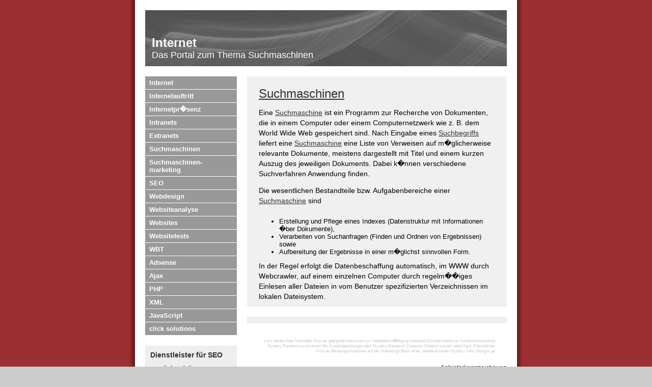

--- FILE ---
content_type: text/html; charset=UTF-8
request_url: http://www.sugesto.de/Internet/suchmaschinen.php
body_size: 2644
content:
<!DOCTYPE HTML PUBLIC "-//W3C//DTD HTML 4.01 Transitional//EN" "http://www.w3.org/TR/html4/loose.dtd">
<html><!-- InstanceBegin template="/Templates/wismar24_internet.dwt" codeOutsideHTMLIsLocked="false" -->
<head>
<meta http-equiv="Content-Type" content="text/html; charset=iso-8859-1">
<!-- InstanceBeginEditable name="doctitle" -->
<title>Suchmaschinen - Extranet - Intranet - Internet - Internetauftritt - Webdesign - Suchmaschinenoptimierung</title>
<!-- InstanceEndEditable -->
<link href="../../_styles/screen.css" rel="stylesheet" type="text/css">

<meta name="Description" content="Unsere Kompetenzen aus allen Fachgebieten und die F�higkeiten in Gestaltung sowie IT und Sicherheit lassen aus Ihren Anforderungen sowie unseren Ideen erfolgreiche Internetauftritte werden." />
<meta name="DC.Description" content="Unsere Kompetenzen aus allen Fachgebieten und die F�higkeiten in Gestaltung sowie IT und Sicherheit lassen aus Ihren Anforderungen sowie unseren Ideen erfolgreiche Internetauftritte werden." />
<meta name="DC.Subject" content="{keywords innerhalb von text}" />
<meta name="Keywords" content="Internet,Internetauftritt,Intranet,Extranet,Webdesign,Suchmaschinenoptimierung" />
<meta name="robots" content="index,follow" />
<meta name="copyright" content="click solutions GmbH" />
<meta http-equiv="content-language" content="de, deutsch" />
<meta name="Author" content="click solutions GmbH" />
<meta name="Keywords" content="Internet,Internetauftritt,Intranet,Extranet,Webdesign,Suchmaschinenoptimierung" />
<meta name="ABSTRACT" content="{keywords innerhalb von text}" />
<meta name="Publisher" content="click solutions GmbH" />
<meta name="Revisit" content="After 7 days" />
<meta name="page-topic" content="{keywords}" />
<meta name="date" content="31.01.2006" />
<meta name="Copyright" content="click solutions GmbH" />
<meta name="page-topic" content="{keywords innerhalb von text}" />
<meta name="robots" content="INDEX,FOLLOW" />
<meta name="audience" content="Alle" />
<meta name="content-language" content="de,at,ch" />
<meta name="audience" content="all" />
<meta content="global" name="distribution" />
<meta name="robots" content="all" />
<meta name="DC.Title" content="{keywords innerhalb von kurzem text}" />
<meta name="DC.Creator" content="click solutions GmbH" />
<meta name="DC.Subject" content="{keywords}" />
<meta name="DC.Subject.Keywords" content="{keywords}" />
<meta name="DC.Publisher" content="click solutions GmbH" />
<meta name="DC.Contributor" content="click solutions GmbH" />
<meta name="DC.Language" content="de" />
<meta name="DC.Coverage" content="{keywords1}"/>
<style type="text/css">
	body {
		background-image: url(../../_images/hg.gif); }
</style>
<!-- InstanceBeginEditable name="head" --><!-- InstanceEndEditable -->

</head>

<body>
	<div id="container">
		<div id="header">
			<h2>Internet<!-- InstanceBeginEditable name="blank1" --><!-- InstanceEndEditable --></h2>
			<h1><!-- InstanceBeginEditable name="headline" -->Das Portal zum Thema Suchmaschinen <!-- InstanceEndEditable --></h1>
		</div>
		<div id="navicol">
			<div id="navi"><!-- InstanceBeginEditable name="navi" -->
            <ul>
                <li><a href="internet.php" title="Internet, Internetauftritt, Intranet, Extranet, Webdesign, Suchmaschinenoptimierung">Internet</a></li>
				<li><a href="internetauftritt.php" title="Internet, Internetauftritt, Intranet, Extranet, Webdesign, Suchmaschinenoptimierung">Internetauftritt</a></li>
				<li><a href="internetpraesenz.php" title="Internet, Internetauftritt, Intranet, Extranet, Webdesign, Suchmaschinenoptimierung">Internetpr�senz</a></li>
				<li><a href="intranets.php" title="Internet, Internetauftritt, Intranet, Extranet, Webdesign, Suchmaschinenoptimierung">Intranets</a></li>
				<li><a href="extranets.php" title="Internet, Internetauftritt, Intranet, Extranet, Webdesign, Suchmaschinenoptimierung">Extranets</a></li>
				<li><a href="suchmaschinen.php" title="Internet, Internetauftritt, Intranet, Extranet, Webdesign, Suchmaschinenoptimierung">Suchmaschinen</a></li>
				<li><a href="suchmaschinenmarketing.php" title="Internet, Internetauftritt, Intranet, Extranet, Webdesign, Suchmaschinenoptimierung">Suchmaschinen-marketing</a></li>
				<li><a href="suchmaschinenoptimierung.php" title="Internet, Internetauftritt, Intranet, Extranet, Webdesign, Suchmaschinenoptimierung">SEO</a></li>
				<li><a href="webdesign.php" title="Internet, Internetauftritt, Intranet, Extranet, Webdesign, Suchmaschinenoptimierung">Webdesign</a></li>
				<li><a href="websiteanalyse.php" title="Internet, Internetauftritt, Intranet, Extranet, Webdesign, Suchmaschinenoptimierung">Websiteanalyse</a></li>
				<li><a href="websites.php" title="Internet, Internetauftritt, Intranet, Extranet, Webdesign, Suchmaschinenoptimierung">Websites</a></li>
				<li><a href="websitetests.php" title="Internet, Internetauftritt, Intranet, Extranet, Webdesign, Suchmaschinenoptimierung">Websitetests</a></li>
				<li><a href="wbt.php" title="Internet, Internetauftritt, Intranet, Extranet, Webdesign, Suchmaschinenoptimierung">WBT</a></li>
				<li><a href="adsense.php" title="Internet, Internetauftritt, Intranet, Extranet, Webdesign, Suchmaschinenoptimierung">Adsense</a></li>
				<li><a href="ajax.php" title="Internet, Internetauftritt, Intranet, Extranet, Webdesign, Suchmaschinenoptimierung">Ajax</a></li>
				<li><a href="php.php" title="Internet, Internetauftritt, Intranet, Extranet, Webdesign, Suchmaschinenoptimierung">PHP</a></li>
				<li><a href="xml.php" title="Internet, Internetauftritt, Intranet, Extranet, Webdesign, Suchmaschinenoptimierung">XML</a></li>
				<li><a href="javascript.php" title="Internet, Internetauftritt, Intranet, Extranet, Webdesign, Suchmaschinenoptimierung">JavaScript</a></li>
				<li><a href="click_solutions.php" title="Internet, Internetauftritt, Intranet, Extranet, Webdesign, Suchmaschinenoptimierung">click solutions</a></li>
            </ul>
			<!-- InstanceEndEditable --></div>
			<div id="service">
				<h2><!-- InstanceBeginEditable name="addlinkhead" -->Dienstleister f&uuml;r SEO<!-- InstanceEndEditable --></h2>
				<!-- InstanceBeginEditable name="addlinks" -->
				<ul>
					<li><a href="http://www.click-solutions.de" title="Internet, Internetauftritt, Intranet, Extranet, Webdesign, Suchmaschinenoptimierung">click solutions</a></li>
				</ul>
				<!-- InstanceEndEditable --></div>
		</div>
		<div id="content">
			<div id="text"><!-- InstanceBeginEditable name="text" -->
				<h1><a href="http://www.click-solutions.de/de/internet/suchmaschinen" target="_self">Suchmaschinen</a></h1>
				<p>Eine <a href="http://www.click-solutions.de/de/internet/suchmaschinen" target="_self">Suchmaschine</a> ist ein Programm zur Recherche von Dokumenten, die in einem Computer oder einem Computernetzwerk wie z. B. dem World Wide Web gespeichert sind. Nach Eingabe eines <a href="http://www.click-solutions.de/de/internet/suchmaschinen" target="_self">Suchbegriffs</a> liefert eine <a href="http://www.click-solutions.de/de/internet/suchmaschinen" target="_self">Suchmaschine</a> eine Liste von Verweisen auf m�glicherweise relevante Dokumente, meistens dargestellt mit Titel und einem kurzen Auszug des jeweiligen Dokuments. Dabei k�nnen verschiedene Suchverfahren Anwendung finden.</p>
				<p>Die wesentlichen Bestandteile bzw. Aufgabenbereiche einer <a href="http://www.click-solutions.de/de/internet/suchmaschinen" target="_self">Suchmaschine</a> sind</p>
				<div id="lists">
					<ul>
						<li>Erstellung und Pflege eines Indexes (Datenstruktur mit Informationen �ber Dokumente),</li>
						<li>Verarbeiten von Suchanfragen (Finden und Ordnen von Ergebnissen) sowie</li>
						<li>Aufbereitung der Ergebnisse in einer m�glichst sinnvollen Form.</li>
					</ul>
				</div>
				<p>In der Regel erfolgt die Datenbeschaffung automatisch, im WWW durch Webcrawler, auf einem einzelnen Computer durch regelm��iges Einlesen aller Dateien in vom Benutzer spezifizierten Verzeichnissen im lokalen Dateisystem.</p>
			<!-- InstanceEndEditable --></div>
			<div id="links">
				<h2><!-- InstanceBeginEditable name="addlinkhead2" --><!-- InstanceEndEditable --></h2>
				<!-- InstanceBeginEditable name="addlinks2" -->
				<!-- InstanceEndEditable --></div>
			<div id="changingcontent">
				<p>s am besten <a href ="http://www.sugesto.de/Alter_Holzhafen_Wismar/Alter_Holzhafen_Wismar.php
" title="Alter Holzhafen Wismar">Alter Holzhafen Wismar</a>  geeignete Instrument um <a href ="http://www.nebenjobguide.de
" title="Nebenbesch�ftigung Nebenjob">Nebenbesch�ftigung Nebenjob</a>  Schwachstellen an Kundenschnittstellen <a href ="http://www.mysteryresearch.com
" title="Mystery Research">Mystery Research</a>  zu erkennen Bei <a href ="http://www.customer-relation.eu
" title="Kundenbeziehungen">Kundenbeziehungen</a>  dem Mystery Research <a href ="http://www.kundenbeziehung.eu
" title="Customer Relation">Customer Relation</a>  werden reale Kauf- <a href ="http://www.sugesto.de/Alter_Holzhafen_Wismar/Dienstleister_Wismar.php
" title="Dienstleister Wismar">Dienstleister Wismar</a>  Beratungssituationen auf der <a href ="http://www.sugesto.de/Webdesign/webdesign.php
" title="Webdesign">Webdesign</a>  Basis eines standardisierten <a href ="http://www.mystery-calls.eu
" title="Mystery Calls">Mystery Calls</a>  Designs ge </p>			</div>
			<div id="anbieter">
				<a href="/webdesign_internetauftritt.php">Anbieterkennzeichnung</a>
			</div>
		</div>
	</div>
</body>
<!-- InstanceEnd --></html>


--- FILE ---
content_type: text/css
request_url: http://www.sugesto.de/_styles/screen.css
body_size: 4311
content:
/* styles for seo                    */
/*                                   */
/* media:	screen                   */
/* use:		on every page            */
/* author:	click solutions GmbH     */
/*          Holger Bl�thmann         */
/*                                   */

* {
	padding: 0; margin: 0; font-weight: normal; }
	
strong {
	font-weight: bold; }
	
img {
	border: none; }
	
body {
	text-align: center; border: none; font-family: arial, helvetica, sans-serif; font-size: 101%; background-position: center; background-color: #cccccc; }

/*                                   */	
/* main divs                         */
/*                                   */

#container {
	text-align: left; margin: 0 auto 0 auto; width: 710px; height: 100%; bottom: 0; border-bottom: 1px solid #ffffff; }
	
#header {
	float: left; margin: 20px 0px 20px 0; width: 710px; height: 110px; background-color: #999999; background-image: url(../_images/header.jpg); background-repeat: no-repeat; }
	
#navicol {
	float: left; margin: 0px 20px 20px 0; width: 180px; }
	
#navi {
	float: left; margin: 0 0 0 0; width: 180px; background-color: #999999; }
	
#service {
	float: left; margin: 20px 0 0 0; width: 180px; background-color: #eeeeee; }

#content {
	float: left; margin: 0px 0 0px 0px; width: 510px; background-color: #ffffff; }

#text {
	float: left; margin: 0px; width: 510px; background-color: #f0f0f0; }
	
#links {
	float: left; margin: 20px 0px 20px 0px; width: 510px; background-color: #eeeeee; }

#anbieter {
	float: left; text-align: right;  margin: 0px 0px 0px 0px; width: 510px; }

#changingcontent {
	float: left; text-align: right;  margin: 10px 0px 20px 0px; width: 510px; }

#lists {
	float: left; margin: 0px 0px 0px 0px; width: 510px;  }
	
/*                                   */	
/* header divs                       */
/*                                   */

#header h2 {
	margin: 50px 13px 0px 13px; font-size: 24px; font-weight: bold; color: #FFFFFF; }

#header h1 {
	margin: 0px 13px 0px 13px; font-size: 18px; color: #FFFFFF; }

/*                                   */	
/* navi divs                         */
/*                                   */

#navi ul {
	list-style: none; }

#navi li {
	border-bottom: 1px solid #ffffff; font-size: 13px; font-weight: bold; }

#navi a {
	display: block; padding: 5px 8px 5px 8px; color: #FFFFFF; text-decoration: none; font-weight: bold; }

#navi a:hover {
	background-color: #eeeeee; color: #333333; }

/*                                   */	
/* service divs                      */
/*                                   */

#service h2 {
	margin: 10px 10px 10px 10px; font-size: 14px; font-weight: bold; color: #333333; }

#service ul {
	margin: 10px 10px 10px 10px; list-style: square; }

#service li {
	margin-left: 20px; font-size: 13px; }

#service a {
	color: #333333; text-decoration: underline; }

#service a:hover {
	color: #aaaaaa; }

/*                                   */	
/* text divs                         */
/*                                   */

#text h1 {
	margin: 20px 23px 10px 23px; font-size: 24px; color: #333333; }

#text h2 {
	margin: 13px 23px 10px 23px; font-size: 20px; color: #333333; }

#text h3 {
	margin: 13px 23px 10px 23px; font-size: 18px; color: #333333; }

#text p {
	margin: 13px 23px 10px 23px; font-size: 14px; line-height: 20px; }

#text a {
	color: #333333; text-decoration: underline; }

#text a:hover {
	color: #aaaaaa; }


/*                                   */	
/* links divs                        */
/*                                   */

#links h2 {
	margin: 13px 23px 10px 23px; font-size: 14px; font-weight: bold; color: #333333; }

#links ul {
	margin: 13px 23px 10px 23px; list-style: square; }

#links li {
	margin-left: 20px; font-size: 13px; }

#links a {
	color: #333333; text-decoration: underline; }

#links a:hover {
	color: #aaaaaa; }
	
#lists h2 {
	margin: 13px 23px 10px 23px; font-size: 14px; font-weight: bold; color: #333333; }

#lists ul {
	margin: 13px 23px 10px 23px; list-style: disc; }

#lists li {
	margin-left: 40px; font-size: 13px; }

#anbieter a {
	font-size: 12px; color: #333333; text-decoration: none; }

#changingcontent p {
	margin: 0px 23px 0px 23px; font-size: 8px; color: #CCCCCC; line-height: 10px; }

#changingcontent a {
	text-decoration: none; color: #CCCCCC; }